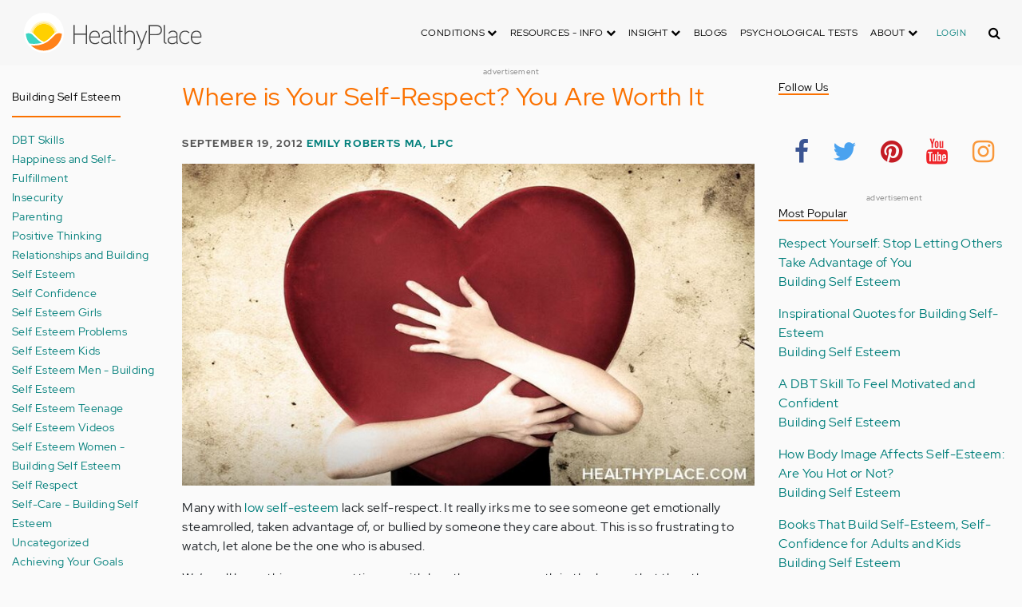

--- FILE ---
content_type: text/html; charset=UTF-8
request_url: https://www.healthyplace.com/blogs/buildingselfesteem/2012/09/gaining-self-respect-you-are-worth-it
body_size: 20371
content:
<!DOCTYPE html>
<html  lang="en" dir="ltr" prefix="content: http://purl.org/rss/1.0/modules/content/  dc: http://purl.org/dc/terms/  foaf: http://xmlns.com/foaf/0.1/  og: http://ogp.me/ns#  rdfs: http://www.w3.org/2000/01/rdf-schema#  schema: http://schema.org/  sioc: http://rdfs.org/sioc/ns#  sioct: http://rdfs.org/sioc/types#  skos: http://www.w3.org/2004/02/skos/core#  xsd: http://www.w3.org/2001/XMLSchema# ">
  <head>
    <meta charset="utf-8" />
<script type="application/json+ld">{"@context":"http:\/\/schema.org","@type":["NewsArticle","BreadcrumbList"],"publisher":{"@type":"Organization","name":"Healthy Place","logo":{"@type":"ImageObject","url":"https:\/\/www.healthyplace.com\/sites\/default\/files\/healthyplace.jpg"}},"author":{"@type":"Person","name":"Emily Roberts MA, LPC","url":"https:\/\/www.healthyplace.com\/blogs\/buildingselfesteem\/2012\/04\/about-emily-roberts\/"},"headline":"Where is Your Self-Respect? You Are Worth It","datePublished":"2012-09-19 14:12:08","image":"https:\/\/www.healthyplace.com\/sites\/default\/files\/uploads\/2012\/09\/selfrespect-you-are-worth-it.jpg","itemListElement":[{"@type":"ListItem","position":1,"item":"https:\/\/www.healthyplace.com\/blogs","name":"Blogs"},{"@type":"ListItem","position":5,"item":"https:\/\/www.healthyplace.com\/blogs\/buildingselfesteem\/2012\/09\/gaining-self-respect-you-are-worth-it","name":"Where is Your Self-Respect? You Are Worth It"}]}</script>
<link rel="canonical" href="https://www.healthyplace.com/blogs/buildingselfesteem/2012/09/gaining-self-respect-you-are-worth-it" />
<meta name="description" content="Learn why your self-respect matters using these simple skills and tools that help you recognize your self-worth. No more toxic friends. Build your self-respect." />
<meta name="keywords" content="self-esteem, respect, self-respect, negitive people, skills for self, your rights, self- worth" />
<meta name="Generator" content="Drupal 8 (https://www.drupal.org)" />
<meta name="MobileOptimized" content="width" />
<meta name="HandheldFriendly" content="true" />
<meta name="viewport" content="width=device-width, initial-scale=1.0" />
<script>var apbct_check_js_val = '1a3cfecff8d71df9c803bc90ea1cc371';</script>
<link rel="shortcut icon" href="/sites/default/files/favicon_1.ico" type="image/vnd.microsoft.icon" />
<link rel="revision" href="https://www.healthyplace.com/blogs/buildingselfesteem/2012/09/gaining-self-respect-you-are-worth-it" />

    <title>Where is Your Self-Respect? You Are Worth It | HealthyPlace</title>
    <link rel="stylesheet" media="all" href="/sites/default/files/css/css_Ra5ALo2hfne9Pl3_oPK9G7T3VY7-HvAy7fHs47qHnoM.css" />
<link rel="stylesheet" media="all" href="/themes/custom/healthy_place/css/style.css?sa5js2" />

    
<!--[if lte IE 8]>
<script src="/sites/default/files/js/js_VtafjXmRvoUgAzqzYTA3Wrjkx9wcWhjP0G4ZnnqRamA.js"></script>
<![endif]-->

    <!-- Google Analytics -->
    <script>
      (function(i,s,o,g,r,a,m){i['GoogleAnalyticsObject']=r;i[r]=i[r]||function(){
      (i[r].q=i[r].q||[]).push(arguments)},i[r].l=1*new Date();a=s.createElement(o),
      m=s.getElementsByTagName(o)[0];a.async=1;a.src=g;m.parentNode.insertBefore(a,m)
      })(window,document,'script','https://www.google-analytics.com/analytics.js','ga');

      ga('create', 'UA-7475970-1', 'auto');
      ga('send', 'pageview');
    </script>
      <script type="text/javascript">if (!window.AdButler){(function(){var s = document.createElement("script"); s.async = true; s.type = "text/javascript";s.src = 'https://servedbyadbutler.com/app.js';var n = document.getElementsByTagName("script")[0]; n.parentNode.insertBefore(s, n);}());}</script>
      <script>
        var AdButler = AdButler || {}; AdButler.ads = AdButler.ads || [];
        AdButler.ads.push(function(){
          AdButler.enableLazyLoading();
        });
      </script>
      <!-- End Google Analytics -->
  </head>
  <body  class="path-node page-node-type-blog has-glyphicons dbootstrap" >
    <a href="#main-content" class="visually-hidden focusable skip-link">
      Skip to main content
    </a>
    
      <div class="dialog-off-canvas-main-canvas" data-off-canvas-main-canvas>
    
            
    
  <header class="site-header">
    <div class="container">
      <div class="row">
        <div class="col-12">
            <div class="region region-navigation">
    <nav
  aria-labelledby="block-healthy-place-main-menu-menu" id="block-healthy-place-main-menu" class="navbar navbar-default hp-navbar navbar-expand-lg">

  <div class="logo col-9 offset-1 col-md-8 offset-md-3 col-lg-4 offset-lg-0 order-last order-lg-first">
    <a href="https://www.healthyplace.com/">
      <svg width="223" height="50" viewBox="0 0 223 50" fill="none" xmlns="http://www.w3.org/2000/svg">
        <path
          d="M79.011 15.268H77.481V25.978H63.575V15.268H62.011V39H63.575V27.406H77.481V39H79.011V15.268ZM95.039 29.888C95.039 25.672 93.135 22.408 88.783 22.408C83.649 22.408 81.711 26.114 81.711 30.84C81.711 35.77 83.785 39.306 89.123 39.306C91.469 39.306 93.135 38.592 94.495 37.096L93.509 36.212C92.387 37.436 90.959 37.946 89.123 37.946C84.737 37.946 83.275 35.09 83.207 30.976H95.039V29.888ZM83.207 29.82C83.479 26.148 85.077 23.768 88.749 23.768C92.387 23.768 93.577 26.488 93.645 29.82H83.207ZM109.063 36.45V26.93C109.063 24.176 106.275 22.34 103.623 22.34C100.767 22.34 98.625 23.36 97.605 25.842L98.863 26.25C99.679 24.346 101.685 23.7 103.521 23.7C105.357 23.7 107.669 24.89 107.669 27.066V28.868C106.785 29.786 105.663 29.786 104.745 29.786C104.745 29.786 102.365 29.786 102.195 29.786C99.067 29.82 96.687 31.52 96.687 34.478C96.687 37.708 99.237 39.34 102.467 39.34C104.473 39.34 106.003 38.762 107.805 37.232L108.315 39.204L109.573 38.898L109.063 36.45ZM107.669 35.804C106.071 37.334 104.575 38.048 102.467 38.048C100.359 38.048 98.081 36.994 98.081 34.478C98.081 31.996 100.189 30.976 102.229 30.976H105.085C105.969 30.976 106.377 30.942 107.669 30.228V35.804ZM115.718 37.674C113.984 37.504 113.542 36.348 113.542 35.294V15.268H112.148V35.294C112.148 37.504 113.236 38.83 115.752 38.966L115.718 37.674ZM123.57 22.68H120.646V17.716H119.184V22.68H116.634V23.972H119.184V35.294C119.184 37.47 120.17 39 122.55 39H123.06V37.708C121.326 37.64 120.646 37.096 120.646 35.226V23.972H123.57V22.68ZM138.982 29.65C138.982 25.264 137.18 22.34 132.488 22.34C130.788 22.34 128.612 23.122 127.558 25.06V15.268H126.096V39H127.558V27.814C127.558 25.4 130.21 23.768 132.386 23.768C136.466 23.768 137.588 26.284 137.588 29.65V39H138.982V29.65ZM152.849 22.68L147.375 37.198L141.935 22.68H140.405L146.627 39.102L145.233 42.774C144.689 44.202 143.839 45.188 141.901 45.188H141.561V46.48H141.901C144.247 46.514 145.709 45.426 146.559 43.216L154.379 22.68H152.849ZM172.806 21.694C172.806 16.934 169.576 15.268 165.054 15.268H156.35V39H157.914V28.12H165.088C169.644 28.12 172.806 26.488 172.806 21.694ZM171.276 21.694C171.276 25.808 168.386 26.726 165.054 26.726H157.914V16.764H165.054C168.352 16.764 171.276 17.614 171.276 21.694ZM178.578 37.674C176.844 37.504 176.402 36.348 176.402 35.294V15.268H175.008V35.294C175.008 37.504 176.096 38.83 178.612 38.966L178.578 37.674ZM192.313 36.45V26.93C192.313 24.176 189.525 22.34 186.873 22.34C184.017 22.34 181.875 23.36 180.855 25.842L182.113 26.25C182.929 24.346 184.935 23.7 186.771 23.7C188.607 23.7 190.919 24.89 190.919 27.066V28.868C190.035 29.786 188.913 29.786 187.995 29.786C187.995 29.786 185.615 29.786 185.445 29.786C182.317 29.82 179.937 31.52 179.937 34.478C179.937 37.708 182.487 39.34 185.717 39.34C187.723 39.34 189.253 38.762 191.055 37.232L191.565 39.204L192.823 38.898L192.313 36.45ZM190.919 35.804C189.321 37.334 187.825 38.048 185.717 38.048C183.609 38.048 181.331 36.994 181.331 34.478C181.331 31.996 183.439 30.976 185.479 30.976H188.335C189.219 30.976 189.627 30.942 190.919 30.228V35.804ZM207.331 24.754C205.733 23.122 204.339 22.374 201.925 22.374C196.927 22.374 194.547 26.114 194.547 30.84C194.547 35.566 196.927 39.272 201.925 39.272C204.339 39.272 205.733 38.558 207.331 36.926L206.277 35.974C205.087 37.232 203.863 37.98 201.925 37.98C197.437 37.98 196.077 34.444 196.077 30.84C196.077 27.236 197.437 23.666 201.925 23.666C203.863 23.666 205.087 24.414 206.277 25.672L207.331 24.754ZM222.353 29.888C222.353 25.672 220.449 22.408 216.097 22.408C210.963 22.408 209.025 26.114 209.025 30.84C209.025 35.77 211.099 39.306 216.437 39.306C218.783 39.306 220.449 38.592 221.809 37.096L220.823 36.212C219.701 37.436 218.273 37.946 216.437 37.946C212.051 37.946 210.589 35.09 210.521 30.976H222.353V29.888ZM210.521 29.82C210.793 26.148 212.391 23.768 216.063 23.768C219.701 23.768 220.891 26.488 220.959 29.82H210.521Z"
          fill="#434343"/>
        <path
          d="M25 50C38.8071 50 50 38.8071 50 25C50 11.1929 38.8071 0 25 0C11.1929 0 0 11.1929 0 25C0 38.8071 11.1929 50 25 50Z"
          fill="white"/>
        <path
          d="M17.2527 31.1294C19.4929 33.3385 22.1065 35.1276 24.9845 36.4188C27.8003 35.1587 30.3672 33.3696 32.5141 31.145L32.5297 31.1294L37.3679 26.2912C37.7257 25.9334 38.099 25.6067 38.5191 25.3111C37.2278 17.7971 30.0872 12.7411 22.5577 14.0479C16.8016 15.0436 12.2901 19.5551 11.2944 25.3111C11.6989 25.6067 12.0878 25.9334 12.4456 26.2912L17.2527 31.1294Z"
          fill="#FFD000"/>
        <path
          d="M40.168 24.3622C38.3167 15.9303 29.9782 10.5787 21.5463 12.43C15.588 13.7368 10.9209 18.3883 9.61414 24.3622C10.2209 24.6422 10.7965 24.9689 11.3254 25.3734L11.2632 25.3267C12.5544 17.7971 19.7106 12.7567 27.2246 14.0635C32.9807 15.0591 37.4922 19.5706 38.4878 25.3267L38.4256 25.3734C38.9701 24.9689 39.5457 24.6266 40.168 24.3622ZM12.1188 26.0112L12.1655 26.0579L12.1188 26.0112ZM11.8543 25.7778L11.8699 25.7934L11.8543 25.7778ZM37.6633 26.0112L37.6166 26.0579L37.6633 26.0112ZM37.9278 25.7778L37.8967 25.7934L37.9278 25.7778ZM37.6166 26.0579C37.5233 26.1357 37.4455 26.229 37.3522 26.3068C37.43 26.2134 37.5233 26.1357 37.6166 26.0579ZM37.8967 25.809C37.8189 25.8712 37.7411 25.949 37.6633 26.0112C37.7411 25.9334 37.8189 25.8712 37.8967 25.809ZM37.9278 25.7778C38.1145 25.6223 38.3011 25.4667 38.5034 25.3267L38.4412 25.3734C38.9857 24.9689 39.5613 24.6266 40.168 24.3622C39.3435 24.72 38.5967 25.2022 37.9278 25.7778Z"
          fill="#FFE987"/>
        <path
          d="M47.013 26.1512C44.2128 24.9533 40.9458 25.5756 38.799 27.738L33.9763 32.5607C31.4094 35.2054 28.3136 37.29 24.9066 38.659C21.1885 40.168 16.9882 40.9459 12.4455 40.9459C11.2476 40.9459 10.0498 40.8681 8.86743 40.7281C17.6727 49.6111 32.0162 49.6578 40.8992 40.8525C44.7884 36.9944 47.1531 31.8451 47.542 26.3846C47.3553 26.3068 47.1842 26.229 47.013 26.1512Z"
          fill="#FF8119"/>
        <path
          d="M10.9832 27.7536C8.82074 25.5912 5.56934 24.9689 2.76909 26.1668C2.61352 26.229 2.47351 26.3068 2.3335 26.369C2.62908 30.725 4.18477 34.8942 6.81389 38.379L8.33847 38.6279C9.69193 38.8301 11.0609 38.9235 12.4455 38.9235C16.0392 38.9235 19.3839 38.4101 22.4175 37.4145C20.0062 36.1232 17.7971 34.4898 15.8369 32.5763L10.9832 27.7536Z"
          fill="#3DD4C2"/>
        <path
          d="M24.9377 10.3454C16.8481 10.3143 9.81639 15.9148 8.02734 23.8021C8.57184 23.9422 9.10077 24.1288 9.61415 24.3622C11.4654 15.9303 19.8039 10.5943 28.2358 12.4456C34.1941 13.7524 38.8456 18.4039 40.1524 24.3622C40.6658 24.1288 41.1947 23.9422 41.7237 23.8021C39.9502 15.9459 32.9807 10.3765 24.9377 10.3454Z"
          fill="#FFF5C9"/>
      </svg>
    </a>
  </div>

  <button type="button" data-toggle="collapse" data-target="#hp-main-menu" aria-expanded="false"
          class="navbar-toggler col-1 col-lg-3 order-first order-lg-last"><i class="fa fa-bars"></i></button>
  <div id="hp-main-menu" class="collapse navbar-collapse hp-main-menu justify-content-end">
    
    
          
              <ul class="parent menu nav navbar-nav">
                            <li class="expanded dropdown static-dropdown nav-item color-black">
        <a href="/" class="dropdown-toggle nav-link text-uppercase" data-toggle="dropdown" role="button" aria-haspopup="true" aria-expanded="false">Conditions <i class="fa fa-chevron-down" aria-hidden="true"></i></a>
                                          <ul class="dropdown-menu">
                                  <li>
        <a href="/addictions" data-drupal-link-system-path="node/21335">Addiction</a>
                  </li>
                        <li>
        <a href="/abuse" data-drupal-link-system-path="node/58997">Abuse</a>
                  </li>
                        <li>
        <a href="/adhd" data-drupal-link-system-path="node/58998">ADD-ADHD</a>
                  </li>
                        <li>
        <a href="/alzheimers" data-drupal-link-system-path="node/59000">Alzheimer&#039;s</a>
                  </li>
                        <li>
        <a href="/anxiety-panic" data-drupal-link-system-path="node/59001">Anxiety-Panic</a>
                  </li>
                        <li>
        <a href="/bipolar-disorder" data-drupal-link-system-path="node/59002">Bipolar Disorder</a>
                  </li>
                        <li>
        <a href="/depression" data-drupal-link-system-path="node/59003">Depression</a>
                  </li>
                        <li>
        <a href="/diabetes" data-drupal-link-system-path="node/59004">Diabetes</a>
                  </li>
                        <li>
        <a href="/abuse/dissociative-identity-disorder/types-symptoms-causes-treatments" data-drupal-link-system-path="node/65077">Dissociative Disorder</a>
                  </li>
                        <li>
        <a href="/eating-disorders" data-drupal-link-system-path="node/80541">Eating Disorders</a>
                  </li>
                        <li>
        <a href="/gender" data-drupal-link-system-path="node/59006">Gender-GLBT</a>
                  </li>
                        <li>
        <a href="/ocd-related-disorders" data-drupal-link-system-path="node/59007">OCD Related Disorders</a>
                  </li>
                        <li>
        <a href="/conditions/neurodevelopmental-disorders">Neurodevelopmental Disorders</a>
                  </li>
                        <li>
        <a href="/parenting" data-drupal-link-system-path="node/82257">Parenting</a>
                  </li>
                        <li>
        <a href="/parkinsons-disease/information/parkinsons-disease-information-articles" data-drupal-link-system-path="node/81734">Parkinson&#039;s Disease</a>
                  </li>
                        <li>
        <a href="/personality-disorders" data-drupal-link-system-path="node/59010">Personality Disorders</a>
                  </li>
                        <li>
        <a href="/ptsd-and-stress-disorders" data-drupal-link-system-path="node/59011">PTSD and Stress Disorders</a>
                  </li>
                        <li>
        <a href="/relationships" data-drupal-link-system-path="node/59012">Relationships</a>
                  </li>
                        <li>
        <a href="/thought-disorders/schizoaffective-disorder-information/what-is-schizoaffective-disorder-dsm-5-criteria" data-drupal-link-system-path="node/78210">Schizoaffective Disorder</a>
                  </li>
                        <li>
        <a href="/thought-disorders" data-drupal-link-system-path="node/59013">Schizophrenia</a>
                  </li>
                        <li>
        <a href="/self-help" data-drupal-link-system-path="node/59014">Self-Help</a>
                  </li>
                        <li>
        <a href="/abuse/self-injury/self-injury-homepage" data-drupal-link-system-path="node/61543">Self-Injury</a>
                  </li>
                        <li>
        <a href="/sex" data-drupal-link-system-path="node/59015">Sex-Sexuality</a>
                  </li>
        </ul>
      
            </li>
                        <li class="expanded dropdown static-dropdown nav-item color-black">
        <a href="/other-info/psychiatric-disorder-definitions/adult-symptoms-of-mental-health-disorders" class="dropdown-toggle nav-link text-uppercase" data-toggle="dropdown" role="button" aria-haspopup="true" aria-expanded="false">Resources - Info <i class="fa fa-chevron-down" aria-hidden="true"></i></a>
                                          <ul class="dropdown-menu">
                                  <li>
        <a href="/other-info/psychiatric-disorder-definitions/adult-symptoms-of-mental-health-disorders" data-drupal-link-system-path="node/64960">Disorders Definitions</a>
                  </li>
                        <li>
        <a href="/other-info/psychiatric-medications/psychiatric-medications-pharmacology" data-drupal-link-system-path="node/60561">Psychiatric Medications</a>
                  </li>
                        <li>
        <a href="/other-info/mental-illness-overview/mental-health-information-toc" data-drupal-link-system-path="node/61421">Mental Health Information</a>
                  </li>
                        <li>
        <a href="/other-info/prescription-assistance-programs/free-or-low-cost-prescription-medication-assistance" data-drupal-link-system-path="node/61329">Prescription Assistance Programs</a>
                  </li>
                        <li>
        <a href="/other-info/resources/mental-health-hotline-numbers-and-referral-resources" data-drupal-link-system-path="node/63201">Resources-Hotlines</a>
                  </li>
                        <li>
        <a href="/other-info/traumatic-events/traumatic-events-and-how-to-cope" data-drupal-link-system-path="node/70761">Traumatic Events</a>
                  </li>
                        <li>
        <a href="/other-info/suicide/suicide-suicidal-thoughts-and-behaviors-toc" data-drupal-link-system-path="node/63158">Suicide</a>
                  </li>
                        <li>
        <a href="/other-info/sleep-disorders/sleep-disorders-and-sleep-problems-symptoms-to-treatments" data-drupal-link-system-path="node/67868">Sleep Disorders</a>
                  </li>
                        <li>
        <a href="/other-info/mental-health-newsletter/index" data-drupal-link-system-path="node/65934">HealthyPlace Newsletter</a>
                  </li>
                        <li>
        <a href="/other-info/transcripts/mental-health-conference-transcripts-toc" data-drupal-link-system-path="node/63575">Transcripts</a>
                  </li>
                        <li>
        <a href="/other-info/clinical-trials/mental-health-clinical-trials" data-drupal-link-system-path="node/65344">Clinical Trials</a>
                  </li>
        </ul>
      
            </li>
                        <li class="expanded dropdown static-dropdown nav-item color-black">
        <a href="/" class="dropdown-toggle nav-link text-uppercase" data-toggle="dropdown" role="button" aria-haspopup="true" aria-expanded="false">Insight <i class="fa fa-chevron-down" aria-hidden="true"></i></a>
                                          <ul class="dropdown-menu">
                                  <li>
        <a href="/insight/bookstore/mental-health-books" data-drupal-link-system-path="node/64974">Bookstore</a>
                  </li>
                        <li>
        <a href="/mental-health-videos" data-drupal-link-system-path="mental-health-videos">Mental Health Videos</a>
                  </li>
                        <li>
        <a href="/insight/quotes/mental-health-quotes-and-sayings" data-drupal-link-system-path="node/70713">Mental Health Quotes</a>
                  </li>
                        <li>
        <a href="/stigma/stand-up-for-mental-health/stand-up-for-mental-health-campaign" data-drupal-link-system-path="node/70594">Stand Up Campaign</a>
                  </li>
                        <li>
        <a href="/mood-journal" data-drupal-link-system-path="node/79292">Mood Journal</a>
                  </li>
        </ul>
      
            </li>
                      <li class="menu-item">
        <a href="/blogs" class="nav-link">Blogs</a>
                  </li>
                      <li class="menu-item">
        <a href="/psychological-tests" class="nav-link">Psychological Tests</a>
                  </li>
                        <li class="expanded dropdown static-dropdown nav-item color-black">
        <a href="/" class="dropdown-toggle nav-link text-uppercase" data-toggle="dropdown" role="button" aria-haspopup="true" aria-expanded="false">About <i class="fa fa-chevron-down" aria-hidden="true"></i></a>
                                          <ul class="dropdown-menu">
                                  <li>
        <a href="/about-healthyplace/about-us/about-healthyplace" data-drupal-link-system-path="node/64933">About Us</a>
                  </li>
                        <li>
        <a href="/about-healthyplace/about-us/contact-us" data-drupal-link-system-path="node/77674">How to Contact Us</a>
                  </li>
                        <li>
        <a href="/about-healthyplace/about-us/healthyplacecom-sitemap" data-drupal-link-system-path="node/65466">HealthyPlace Sitemap</a>
                  </li>
                        <li>
        <a href="/about-healthyplace/about-us/internet-tools" data-drupal-link-system-path="node/64939">Tools</a>
                  </li>
                        <li>
        <a href="/about-healthyplace/awards/healthyplace-mental-health-website-awards" data-drupal-link-system-path="node/70087">Awards</a>
                  </li>
                        <li>
        <a href="/about-healthyplace/information-for-advertisers/sponsoring-the-healthyplacecom-website" data-drupal-link-system-path="node/64941">Information for Advertisers</a>
                  </li>
                        <li>
        <a href="/about-healthyplace/about-us/advertising-and-promotions-policy" data-drupal-link-system-path="node/64935">Advertising Policy</a>
                  </li>
                        <li>
        <a href="/about-healthyplace/about-us/copyright-and-disclaimer-notices" data-drupal-link-system-path="node/64938">Disclaimer</a>
                  </li>
                        <li>
        <a href="/about-healthyplace/about-us/privacy-policy" data-drupal-link-system-path="node/64936">Privacy Policy</a>
                  </li>
                        <li>
        <a href="/about-healthyplace/about-us/terms-and-conditions-of-use" data-drupal-link-system-path="node/64937">Terms of Use</a>
                  </li>
        </ul>
      
            </li>
        </ul>
      

        <div class="d-block">
              <a class="text-uppercase text-xsmall hp-green nav-link" href="/user">Login</a>
          </div>
  </div>
</nav>
<section class="hp-search-block-form block block-hp-search block-custom-form-block clearfix" data-drupal-selector="hp-search-block-form" id="block-customsearchform">
  
    

      <form action="/search" method="get" id="hp-search-block-form" accept-charset="UTF-8">
  <div class="form-item js-form-item form-type-search js-form-type-search form-item-keys js-form-item-keys form-no-label form-group">
      <label for="global-search-form" class="control-label sr-only">Search</label>
  
  
  <input data-drupal-selector="global-search-form" class="form-search form-control d-md-none" placeholder="Search" type="search" id="global-search-form" name="keys" value="" size="15" maxlength="128" />

  
  
      <div id="global-search-form--description" class="description help-block">
      Enter the terms you wish to search for.
    </div>
  </div>
<input autocomplete="off" data-drupal-selector="form-tmqxaq5qyuhdcelaujlvhtwwomi6h1wr9ttrziwqnkm" type="hidden" name="form_build_id" value="form-TMQXaq5QYuHdceLAUjlVHtWWomI6h1WR9TtRziwQNkM" /><input data-drupal-selector="edit-hp-search-block-form" type="hidden" name="form_id" value="hp_search_block_form" /><div data-drupal-selector="edit-actions" class="form-actions form-group js-form-wrapper form-wrapper" id="edit-actions--2"><button data-drupal-selector="search-input" class="button js-form-submit form-submit btn-primary btn icon-before" type="submit" id="search-input" value="" name=""><span class="icon glyphicon glyphicon-search" aria-hidden="true"></span><i class="fa fa-search"></i></button></div>

</form>

  </section>


  </div>

        </div>
      </div>
    </div>
  </header>


  <main role="main" class="main-container container js-quickedit-main-content">
    <div class="row">
                              <div class="col-sm-12" role="heading">
              <div class="region region-header">
    
<section id="block-adblock-3" class="block block-ad-block clearfix">
  
            
<section class="block block- clearfix device-both position-adheader">
    
    <div class="text-center">
        <!-- Blogs-728x90 [async] -->
<script type="text/javascript">if (!window.AdButler){(function(){var s = document.createElement("script"); s.async = true; s.type = "text/javascript";s.src = 'https://servedbyadbutler.com/app.js';var n = document.getElementsByTagName("script")[0]; n.parentNode.insertBefore(s, n);}());}</script>
<script type="text/javascript">
var AdButler = AdButler || {}; AdButler.ads = AdButler.ads || [];
var abkw = window.abkw || '';
var plc188059 = window.plc188059 || 0;
document.write('<'+'div id="placement_188059_'+plc188059+'"></'+'div>');
AdButler.ads.push({handler: function(opt){ AdButler.register(166975, 188059, [728,90], 'placement_188059_'+opt.place, opt); }, opt: { place: plc188059++, keywords: abkw, domain: 'servedbyadbutler.com', click:'CLICK_MACRO_PLACEHOLDER' }});
</script>
    </div>
    <div class="text-center" style="font-size: 10px; color: #808080;">advertisement</div>
            
        
</section>



      
</section>

      
  </div>

          </div>
              
                              <aside class="col-sm-2" role="complementary">
              <div class="region region-sidebar-first hp-sidebar">
    <section #class="content-wrapper" id="block-contextualfilterblock" class="block block-contextual-filter-block clearfix">
  
      <h2 class="block-title">Building Self Esteem</h2>
    

      <div class="form-group"><div class="view view-term-menu view-id-term_menu view-display-id-block_1 js-view-dom-id-a513cf83f698f8ff7f26cb50ffce338a00f6c5c187942b26497adee82c7a183b">
  
    
      
      <div class="view-content">
          <div class="views-row"><div class="views-field views-field-name"><span class="field-content"><a href="/blogs/buildingselfesteem/dbt-skills-building-self-esteem" hreflang="en">DBT Skills</a></span></div></div>
    <div class="views-row"><div class="views-field views-field-name"><span class="field-content"><a href="/blogs/buildingselfesteem/happiness-building-self-esteem" hreflang="en">Happiness and Self-Fulfillment</a></span></div></div>
    <div class="views-row"><div class="views-field views-field-name"><span class="field-content"><a href="/blogs/buildingselfesteem/insecurity-building-self-esteem" hreflang="en">Insecurity</a></span></div></div>
    <div class="views-row"><div class="views-field views-field-name"><span class="field-content"><a href="/blogs/buildingselfesteem/parenting-building-self-esteem" hreflang="en">Parenting</a></span></div></div>
    <div class="views-row"><div class="views-field views-field-name"><span class="field-content"><a href="/blogs/buildingselfesteem/positive-thinking-building-self-esteem" hreflang="en">Positive Thinking</a></span></div></div>
    <div class="views-row"><div class="views-field views-field-name"><span class="field-content"><a href="/blogs/buildingselfesteem/relationships-building-self-esteem" hreflang="en">Relationships and Building Self Esteem</a></span></div></div>
    <div class="views-row"><div class="views-field views-field-name"><span class="field-content"><a href="/blogs/buildingselfesteem/self-confidence-building-self-esteem" hreflang="en">Self Confidence</a></span></div></div>
    <div class="views-row"><div class="views-field views-field-name"><span class="field-content"><a href="/blogs/buildingselfesteem/self-esteem-girls-building-self-esteem" hreflang="en">Self Esteem Girls</a></span></div></div>
    <div class="views-row"><div class="views-field views-field-name"><span class="field-content"><a href="/blogs/buildingselfesteem/self-esteem-issues-building-self-esteem" hreflang="en">Self Esteem Problems</a></span></div></div>
    <div class="views-row"><div class="views-field views-field-name"><span class="field-content"><a href="/blogs/buildingselfesteem/self-esteem-kids-building-self-esteem" hreflang="en">Self Esteem Kids</a></span></div></div>
    <div class="views-row"><div class="views-field views-field-name"><span class="field-content"><a href="/blogs/buildingselfesteem/self-esteem-men-building-self-esteem" hreflang="en">Self Esteem Men - Building Self Esteem</a></span></div></div>
    <div class="views-row"><div class="views-field views-field-name"><span class="field-content"><a href="/blogs/buildingselfesteem/self-esteem-teenage-building-self-esteem" hreflang="en">Self Esteem Teenage</a></span></div></div>
    <div class="views-row"><div class="views-field views-field-name"><span class="field-content"><a href="/blogs/buildingselfesteem/self-esteem-videos-building-self-esteem" hreflang="en">Self Esteem Videos</a></span></div></div>
    <div class="views-row"><div class="views-field views-field-name"><span class="field-content"><a href="/blogs/buildingselfesteem/self-esteem-women-building-self-esteem" hreflang="en">Self Esteem Women - Building Self Esteem</a></span></div></div>
    <div class="views-row"><div class="views-field views-field-name"><span class="field-content"><a href="/blogs/buildingselfesteem/self-respect-building-self-esteem" hreflang="en">Self Respect</a></span></div></div>
    <div class="views-row"><div class="views-field views-field-name"><span class="field-content"><a href="/blogs/buildingselfesteem/self-care-building-self-esteem" hreflang="en">Self-Care - Building Self Esteem</a></span></div></div>
    <div class="views-row"><div class="views-field views-field-name"><span class="field-content"><a href="/blogs/buildingselfesteem/uncategorized-building-self-esteem" hreflang="en">Uncategorized</a></span></div></div>
    <div class="views-row"><div class="views-field views-field-name"><span class="field-content"><a href="/blogs/buildingselfesteem/achieving-your-goals-building-self-esteem" hreflang="en">Achieving Your Goals</a></span></div></div>
    <div class="views-row"><div class="views-field views-field-name"><span class="field-content"><a href="/blogs/buildingselfesteem/assertivness-building-self-esteem" hreflang="en">Assertivness</a></span></div></div>
    <div class="views-row"><div class="views-field views-field-name"><span class="field-content"><a href="/blogs/buildingselfesteem/body-image-building-self-esteem" hreflang="en">Body Image and Self-Esteem</a></span></div></div>
    <div class="views-row"><div class="views-field views-field-name"><span class="field-content"><a href="/blogs/buildingselfesteem/communicating-with-confidence" hreflang="en">Communicating with Confidence</a></span></div></div>
    <div class="views-row"><div class="views-field views-field-name"><span class="field-content"><a href="/blogs/buildingselfesteem/about-authors-building-self-esteem" hreflang="en">About Building Self-Esteem Authors</a></span></div></div>

    </div>
  
          </div>
</div>

  </section>


  </div>

          </aside>
              

      <section class="col-sm-7">

                                      <div class="highlighted">  <div class="region region-highlighted">
    <div data-drupal-messages-fallback class="hidden"></div>

  </div>
</div>
                  
                
                
                
                          <a id="main-content"></a>
            <div class="region region-content">
      

<article data-history-node-id="73532" role="article" about="/blogs/buildingselfesteem/2012/09/gaining-self-respect-you-are-worth-it" class="blog is-promoted full clearfix">
  
          <h1>Where is Your Self-Respect? You Are Worth It</h1>

      

        <div class="author info">
          September 19, 2012
          <a href="https://www.healthyplace.com/blogs/buildingselfesteem/2012/04/about-emily-roberts/">Emily Roberts MA, LPC</a>        
      </div>
  
  <div class="content">
    <div class="sharethis-wrapper">
      <span st_url="https://www.healthyplace.com/blogs/buildingselfesteem/2012/09/gaining-self-respect-you-are-worth-it" st_title="Where is Your Self-Respect? You Are Worth It" class="st_facebook_button" displayText="facebook"></span>

      <span st_url="https://www.healthyplace.com/blogs/buildingselfesteem/2012/09/gaining-self-respect-you-are-worth-it" st_title="Where is Your Self-Respect? You Are Worth It" class="st_twitter_button" displayText="twitter"></span>

      <span st_url="https://www.healthyplace.com/blogs/buildingselfesteem/2012/09/gaining-self-respect-you-are-worth-it" st_title="Where is Your Self-Respect? You Are Worth It" class="st_pinterest_button" displayText="pinterest"></span>

      <span st_url="https://www.healthyplace.com/blogs/buildingselfesteem/2012/09/gaining-self-respect-you-are-worth-it" st_title="Where is Your Self-Respect? You Are Worth It" class="st_print_button" displayText="print"></span>

      <span st_url="https://www.healthyplace.com/blogs/buildingselfesteem/2012/09/gaining-self-respect-you-are-worth-it" st_title="Where is Your Self-Respect? You Are Worth It" class="st_email_button" displayText="email"></span>

      <span st_url="https://www.healthyplace.com/blogs/buildingselfesteem/2012/09/gaining-self-respect-you-are-worth-it" st_title="Where is Your Self-Respect? You Are Worth It" class="st_sharethis_button" displayText="sharethis"></span>

  </div>

            <div class="field field--name-body field--type-text-with-summary field--label-hidden field--item"><p><img class="aligncenter wp-image-61937 size-full" title="Where is Your Self-Respect? You Are Worth It" src="/sites/default/files/uploads/2012/09/selfrespect-you-are-worth-it.jpg" alt="Learn why your self-respect matters using these simple skills and tools that help you recognize your self-worth. No more toxic friends. Build your self-respect." width="792" height="445" /></p> <p>Many with <a title="What is Low Self-Esteem?" href="http://www.healthyplace.com/blogs/buildingselfesteem/2012/05/what-is-low-self-esteem/" target="_blank" rel="noopener noreferrer">low self-esteem</a> lack self-respect. It really irks me to see someone get emotionally steamrolled, taken advantage of, or bullied by someone they care about. This is so frustrating to watch, let alone be the one who is abused.</p> <p></p> <p>We’ve all been this person, putting up with less than we are worth in the hopes that the other person will change; making excuses for the disrespect, living in a dream of what lies ahead. In reality, we know all too well that it is <a href="https://www.healthyplace.com/abuse/emotional-psychological-abuse/emotional-bullying-and-how-to-deal-with-an-emotional-bully/" target="_blank" rel="noopener noreferrer">unlikely the abusive person will change</a>. I’ve been this girl with no self-respect and I've learned a hell of a lot about myself along the way out, and gained much needed self-respect.</p> <p>Sometimes, self-respect becomes obsolete. This is especially true when you can’t recognize that the person or people are hurting you. You are blinded by what <em>might be</em>, not by <a href="http://www.mindbodygreen.com/0-5425/The-Difference-Between-Healthy-Love-and-Unhealthy-Love.html" target="_blank" rel="noopener noreferrer">love</a>. I’ve been there. We all have. It’s really hard to see until you are outside the situation. Once that happens and you look back, the time period where you lacked self-respect serves as a wonderful reminder that you will never put up with anything like that again.</p> <h2>Respect Yourself Before You Wreck Yourself</h2> <p><img class="alignright wp-image-478 size-full" title="Gaining Self-Respect: You Are Worth It" src="/sites/default/files/uploads/2012/09/stronger.jpg" alt="You are always stronger than you think you are." width="215" height="323" /><br /> Many times, there is a little gut feeling or a point where you know someone is not really great for you. Whether it’s a friend, colleague, or romantic partner, there is a part of us that knows that it shouldn’t feel “like this.”</p> <p>Here's an example of that. A friend of mine recently started dating a new guy. He sounded great, except for the fact that he had a history of being wishy-washy around planning time. This made her uneasy. Something in her gut kept telling her he could hurt me and this could be a disaster. Guess what, before it could even become catastrophic, it was over. He broke plans too many times and my dear friend said, forget this. She knew that this person could not be the one for her. Her self-respect kicked in and stopped her from attaching any further.</p> <p>You may be asking yourself, “What do I do if I’m already sucked in?” Well, the good news is you are never sucked in, it’s just a mindset. It may take some work and <a title="Speak Up and Increase Your Self-Esteem" href="http://www.healthyplace.com/blogs/buildingselfesteem/2012/05/speak-up-and-increase-your-self-esteem/" target="_blank" rel="noopener noreferrer">speaking up</a> for yourself, but the more you learn about what you deserve and develop more self-respect, the easier it will become.</p> <h2>Tools to Help You Regain Your Self-Respect</h2> <h4>Make a List</h4> <p>Make a list (seriously) of what characteristics you deserve in a friend, partner, and family member you are close with. For example</p> <ul> <li>they are loyal</li> <li>treats me the same in front of friends and at home</li> <li>is loving</li> <li>compliments me</li> </ul> <p>You get the idea. Think of more of your own.</p> <p>Then ask yourself, “Do I treat the people in my life this way?” If you desire others to treat you respectfully, you must also make sure this is how you are treating them.</p> <p>After you look at the characteristics you came up with, consider "are there people in my life that don’t meet this criteria?" If so, move away from them and gain your self-respect.</p> <h4>Give Your Friend Advice</h4> <p>Here's another tool to use. What advice would you give a friend? I asked this to a client of mine today when she wasn’t stepping up to the plate with a family member who was constantly putting her down. She gave eloquent advice, explaining how she would validate her friend and tell her all the reasons she is wonderful just the way she is. When I asked her what makes it difficult to tell this to herself, sadly she said “I’m not friends with myself.”</p> <p>We need to put our needs first and become our own best friends. Bottom line, if you wouldn’t let your best friend be treated this way, don’t let your best friend for the rest of your life (AKA <strong>you</strong>) be treated this way.</p> <h4>Your Relationship Rights</h4> <p>You <a href="https://www.healthyplace.com/blogs/buildingselfesteem/2015/04/respect-yourself-stop-letting-others-take-advantage-of-you/" target="_blank" rel="noopener noreferrer">deserve to be treated with respect</a>. Self-respect cannot be maintained if you put up with others who belittle, ignore, or take advantage of you. You can start to speak up for yourself and also come up with your own personal bill of rights:</p> <ul> <li>I have the right to expect honesty and respect from others</li> <li>I have the right to be angry or frustrated at someone I love</li> <li>I have the right to be uniquely myself</li> <li>I have the right to change my mind</li> <li>I have the right to say no</li> </ul> <p>Come up with your own unwavering rules of how you should be treated and what you deserve. Write these down and look at them daily.</p> <h2>Your Self-Respect Shows Others How to Treat You</h2> <p>There is no reason you should put up with less than your worth. Everyone deserves dignity and respect. Don’t put up with anything less. This only diminishes your self-respect and overall <a title="The Difference Between Self-Esteem and Self-Confidence" href="http://www.healthyplace.com/blogs/buildingselfesteem/2012/05/the-difference-between-self-esteem-and-self-confidence/" target="_blank" rel="noopener noreferrer">self-esteem</a>. Once you become aware of what you deserve, you will likely put up with nothing less than the best. Your future self will thank you for this.</p> <p>Take Good Care,<br /> Em</p> <p><em>Emily is the author of <a title="Express Yourself" href="http://amzn.to/1IRRUBN" target="_blank" rel="noopener noreferrer">Express Yourself: A Teen Girls Guide to Speaking Up and Being Who You Are</a>.You can visit Emily’s <a href="http://www.theguidancegirl.com">Guidance Girl website</a>. You can also find her on <a href="https://www.facebook.com/TheGuidanceGirl" target="_blank" rel="noopener noreferrer">Facebook</a>, <a href="https://plus.google.com/104609927801198514230?rel=author" target="_blank" rel="me noopener noreferrer">Google+</a> and <a href="http://www.twitter.com/GuidanceGirlEm">Twitter</a>.</em></p> </div>
      
    <div class="field field--name-blog-tags field--type-entity-reference field--label-above my-4">
        <span>Tags: </span>
                <span class="field--items">
                                        <span class="field--item"><a href="/blogs/tag/your-self-respect" hreflang="en">your self-respect</a></span>
                                </span>
            </div>


    <div class="apa-reference my-4 p-4"><p><strong>APA Reference</strong><br/>Roberts, E.
        (2012, September 19). Where is Your Self-Respect? You Are Worth It, HealthyPlace. Retrieved
        on 2026, January 26 from https://www.healthyplace.com/blogs/buildingselfesteem/2012/09/gaining-self-respect-you-are-worth-it
      </p></div>

      <br /><br />
    <div class="author-image "><img src="https://www.healthyplace.com/sites/default/files/styles/thumbnail/public/pictures/eroberts.jpeg?itok=wTvtDHWn" /></div>
    <div><h4>Author: Emily Roberts MA, LPC</h4></div>
    <div class="author-bio my-2"><p><p>Emily is a psychotherapist, she is intensively&nbsp;trained&nbsp;in DBT, she the author of <a href="http://amzn.to/2ouEKmY" rel="noopener noreferrer" target="_blank" title="Express Yourself"><em>Express Yourself: A Teen Girls </em>Guide<em> to Speaking Up and Being Who You Are</em>. </a>You can visit Emily’s <a href="http://www.theguidancegirl.com">Guidance Girl website</a>. You can also find her on <a href="https://www.facebook.com/GuidanceGirlEm" rel="noopener noreferrer" target="_blank">Facebook</a>,&nbsp;<a href="https://plus.google.com/104609927801198514230?rel=author" rel="me noopener noreferrer" target="_blank">Google+</a> and <a href="http://www.twitter.com/GuidanceGirlEm">Twitter</a>.</p>
</p></div>
                <div class="row prevnext my-5 p-3 bg-white">
                <div class="col-sm-6 text-left"><i class="fa fa-chevron-left"></i> <a href="/blogs/buildingselfesteem/2012/09/suicide-prevention-talking-to-children-about-suicide">Suicide Prevention: Talking to Children About Suicide</a></div>
                        <div class="col-sm-6 text-right"><a href="/blogs/buildingselfesteem/2012/09/choosing-happiness">Choosing Happiness</a> <i class="fa fa-chevron-right"></i></div>
              </div>
          <section>

  
<article data-comment-user-id="0" id="comment-74175" class="js-comment">
    <mark class="hidden" data-comment-timestamp="1517774804"></mark>

  <footer>

        
  </footer>

  <div>
                <div class="comment-username"><strong>
            <div class="field field--name-user-name field--type-string field--label-hidden field--item">menangani anak susah makan</div>
      </strong></div>

    
    <div class="comment-created">August, 30 2017 at 1:54 am</div>
    <div class="mb-2">
            <div class="field field--name-comment-body field--type-string-long field--label-hidden field--item"><p>When someone writes an paragraph he/she retains the plan of a user<br />
in his/her brain that how a user can be aware of it.<br />
So that's why this paragraph is amazing. Thanks!</p>
</div>
      </div>
    <div class="mb-3"><ul class="links inline list-inline"><li class="comment-reply"><a href="/comment/reply/node/73532/comments/74175" rel="nofollow">Reply</a></li></ul></div>
  </div>
</article>

<article data-comment-user-id="128631" id="comment-72627" class="js-comment">
    <mark class="hidden" data-comment-timestamp="1517774804"></mark>

  <footer>

        
  </footer>

  <div>
          <div class="d-flex flex-row mb-3">
        <div class="comment-icon mr-2"><a href="https://www.healthyplace.com/blogs/buildingselfesteem/2012/04/about-emily-roberts/"><img alt="Author Image" src="https://www.healthyplace.com/sites/default/files/styles/thumbnail/public/pictures/eroberts.jpeg?itok=wTvtDHWn"/></a>
        </div>
        <div class="comment-username align-self-end"><a href="https://www.healthyplace.com/blogs/buildingselfesteem/2012/04/about-emily-roberts/"><strong>
            <div class="field field--name-user-name field--type-string field--label-hidden field--item">Emily Roberts MA, LPC</div>
      </strong></a></div>
      </div>
    
    <div class="comment-created">June, 9 2017 at 4:50 pm</div>
    <div class="mb-2">
            <div class="field field--name-comment-body field--type-string-long field--label-hidden field--item"><p>thank you</p>
</div>
      </div>
    <div class="mb-3"><ul class="links inline list-inline"><li class="comment-reply"><a href="/comment/reply/node/73532/comments/72627" rel="nofollow">Reply</a></li></ul></div>
  </div>
</article>

<article data-comment-user-id="0" id="comment-72434" class="js-comment">
    <mark class="hidden" data-comment-timestamp="1517774804"></mark>

  <footer>

        
  </footer>

  <div>
                <div class="comment-username"><strong>
            <div class="field field--name-user-name field--type-string field--label-hidden field--item">car computer exchange</div>
      </strong></div>

    
    <div class="comment-created">May, 30 2017 at 9:11 am</div>
    <div class="mb-2">
            <div class="field field--name-comment-body field--type-string-long field--label-hidden field--item"><p>Wonderful article! This is the kind of information that are supposed to be shared around the internet.<br />
Shame on the seek engines for no longer positioning this put up upper!<br />
Come on over and seek advice from my web site .<br />
Thanks =)</p>
</div>
      </div>
    <div class="mb-3"><ul class="links inline list-inline"><li class="comment-reply"><a href="/comment/reply/node/73532/comments/72434" rel="nofollow">Reply</a></li></ul></div>
  </div>
</article>

<div class="indented">
<article data-comment-user-id="128631" id="comment-72438" class="js-comment">
    <mark class="hidden" data-comment-timestamp="1517774804"></mark>

  <footer>

              <p class="visually-hidden">In reply to <a href="/comment/72434#comment-72434" class="permalink" rel="bookmark" hreflang="en"></a> by <span lang="" typeof="schema:Person" property="schema:name" datatype="">Anonymous (not verified)</span></p>
    
  </footer>

  <div>
          <div class="d-flex flex-row mb-3">
        <div class="comment-icon mr-2"><a href="https://www.healthyplace.com/blogs/buildingselfesteem/2012/04/about-emily-roberts/"><img alt="Author Image" src="https://www.healthyplace.com/sites/default/files/styles/thumbnail/public/pictures/eroberts.jpeg?itok=wTvtDHWn"/></a>
        </div>
        <div class="comment-username align-self-end"><a href="https://www.healthyplace.com/blogs/buildingselfesteem/2012/04/about-emily-roberts/"><strong>
            <div class="field field--name-user-name field--type-string field--label-hidden field--item">Emily Roberts MA, LPC</div>
      </strong></a></div>
      </div>
    
    <div class="comment-created">May, 30 2017 at 10:20 am</div>
    <div class="mb-2">
            <div class="field field--name-comment-body field--type-string-long field--label-hidden field--item"><p>thanks so much!</p>
</div>
      </div>
    <div class="mb-3"><ul class="links inline list-inline"><li class="comment-reply"><a href="/comment/reply/node/73532/comments/72438" rel="nofollow">Reply</a></li></ul></div>
  </div>
</article>
</div>

      <h2>Leave a reply</h2>
    <form class="comment-blog-form comment-form" data-drupal-selector="comment-form" action="/comment/reply/node/73532/comments" method="post" id="comment-form" accept-charset="UTF-8">
  <div class="field--type-string-long field--name-comment-body field--widget-string-textarea form-group js-form-wrapper form-wrapper" data-drupal-selector="edit-comment-body-wrapper" id="edit-comment-body-wrapper">      <div class="form-item js-form-item form-type-textarea js-form-type-textarea form-item-comment-body-0-value js-form-item-comment-body-0-value form-group">
      <label for="edit-comment-body-0-value" class="control-label js-form-required form-required">Comment</label>
  
  
  <div class="form-textarea-wrapper">
  <textarea class="js-text-full text-full form-textarea required form-control resize-vertical" data-drupal-selector="edit-comment-body-0-value" id="edit-comment-body-0-value" name="comment_body[0][value]" rows="5" cols="60" placeholder="" required="required" aria-required="true"></textarea>
</div>


  
  
  </div>

  </div>
<input autocomplete="off" data-drupal-selector="form-ofr2tnxjoq0xwdxiqol6faypvaagcycucuy-l7ltc-q" type="hidden" name="form_build_id" value="form-OFR2TNxJOq0XWDXiQol6fAYpVaagCYCuCUy_L7ltc-Q" /><input data-drupal-selector="edit-comment-blog-form" type="hidden" name="form_id" value="comment_blog_form" /><div class="field--type-string field--name-user-name field--widget-string-textfield form-group js-form-wrapper form-wrapper" data-drupal-selector="edit-user-name-wrapper" id="edit-user-name-wrapper">      <div class="form-item js-form-item form-type-textfield js-form-type-textfield form-item-user-name-0-value js-form-item-user-name-0-value form-group">
      <label for="edit-user-name-0-value" class="control-label js-form-required form-required">Name</label>
  
  
  <input class="js-text-full text-full form-text required form-control" data-drupal-selector="edit-user-name-0-value" type="text" id="edit-user-name-0-value" name="user_name[0][value]" value="" size="60" maxlength="255" placeholder="" required="required" aria-required="true" />

  
  
  </div>

  </div>
<div class="field--type-string field--name-email field--widget-string-textfield form-group js-form-wrapper form-wrapper" data-drupal-selector="edit-email-wrapper" id="edit-email-wrapper">      <div class="form-item js-form-item form-type-textfield js-form-type-textfield form-item-email-0-value js-form-item-email-0-value form-group">
      <label for="edit-email-0-value" class="control-label js-form-required form-required">Email</label>
  
  
  <input class="js-text-full text-full form-text required form-control" data-drupal-selector="edit-email-0-value" type="text" id="edit-email-0-value" name="email[0][value]" value="" size="60" maxlength="255" placeholder="" required="required" aria-required="true" />

  
  
  </div>

  </div>
<div class="field--type-string field--name-website field--widget-string-textfield form-group js-form-wrapper form-wrapper" data-drupal-selector="edit-website-wrapper" id="edit-website-wrapper">      <div class="form-item js-form-item form-type-textfield js-form-type-textfield form-item-website-0-value js-form-item-website-0-value form-group">
      <label for="edit-website-0-value" class="control-label">Website</label>
  
  
  <input class="js-text-full text-full form-text form-control" data-drupal-selector="edit-website-0-value" type="text" id="edit-website-0-value" name="website[0][value]" value="" size="60" maxlength="255" placeholder="" />

  
  
  </div>

  </div>
<div data-drupal-selector="edit-actions" class="form-actions form-group js-form-wrapper form-wrapper" id="edit-actions"><button data-drupal-selector="edit-submit" class="button button--primary js-form-submit form-submit btn-success btn icon-before" type="submit" id="edit-submit" name="op" value="Save"><span class="icon glyphicon glyphicon-ok" aria-hidden="true"></span>
Save</button></div>

</form>

  
</section>

    </div>

</article>


  </div>

              </section>

                              <aside class="col-sm-3" role="complementary">
              <div class="region region-sidebar-second">
    <section id="block-followus" class="block block-block-content block-block-content0b2e37be-3809-4c2f-a9f6-721c8165453c clearfix">
  
      <h2 class="block-title">Follow Us</h2>
    

      
            <div class="field field--name-body field--type-text-with-summary field--label-hidden field--item"><div class="col-12 social-media my-4">
					<a href="https://www.facebook.com/HealthyPlace" target="_blank"><i class="fa fa-facebook"></i><span class="element-invisible"></span></a>
	<a href="https://twitter.com/HealthyPlace" target="_blank"><i class="fa fa-twitter"><span class="element-invisible"></span></i></a>
	<a href="https://www.pinterest.com/healthyplace/" target="_blank"><i class="fa fa-pinterest"><span class="element-invisible"></span></i></a>
	<a href="https://www.youtube.com/user/healthyplace?sub_confirmation=1" target="_blank"><i class="fa fa-youtube"><span class="element-invisible"></span></i></a>
	<a href="https://www.instagram.com/healthyplace" target="_blank"><i class="fa fa-instagram"><span class="element-invisible"></span></i></a>
			</div></div>
      
  </section>


<section id="block-adblock-2" class="block block-ad-block clearfix">
  
            
<section class="block block- clearfix device-both position-adright">
    
    <div class="text-center">
        <!-- Blogs-300x250 [async] -->
<script type="text/javascript">if (!window.AdButler){(function(){var s = document.createElement("script"); s.async = true; s.type = "text/javascript";s.src = 'https://servedbyadbutler.com/app.js';var n = document.getElementsByTagName("script")[0]; n.parentNode.insertBefore(s, n);}());}</script>
<script type="text/javascript">
var AdButler = AdButler || {}; AdButler.ads = AdButler.ads || [];
var abkw = window.abkw || '';
var plc188057 = window.plc188057 || 0;
document.write('<'+'div id="placement_188057_'+plc188057+'"></'+'div>');
AdButler.ads.push({handler: function(opt){ AdButler.register(166975, 188057, [300,250], 'placement_188057_'+opt.place, opt); }, opt: { place: plc188057++, keywords: abkw, domain: 'servedbyadbutler.com', click:'CLICK_MACRO_PLACEHOLDER' }});
</script>
    </div>
    <div class="text-center" style="font-size: 10px; color: #808080;">advertisement</div>
            
        
</section>



      
</section>

<section #class="content-wrapper" id="block-contextualfilterblock-2" class="block block-contextual-filter-block clearfix">
  
      <h2 class="block-title">Most Popular</h2>
    

      <div class="form-group"><div class="view view-popular-blogs view-id-popular_blogs view-display-id-block_2 js-view-dom-id-076e4750c73f02e5abc82e0c8d6e79adb21005434e07749d067740eeefcf10fd">
  
    
      
      <div class="view-content">
          <div class="views-row"><div class="views-field views-field-title"><span class="field-content"><a href="/blogs/buildingselfesteem/2015/04/respect-yourself-stop-letting-others-take-advantage-of-you" hreflang="en">Respect Yourself: Stop Letting Others Take Advantage of You</a></span></div><div class="views-field views-field-blog-categories"><div class="field-content"><a href="/blogs/buildingselfesteem" hreflang="en">Building Self Esteem</a></div></div></div>
    <div class="views-row"><div class="views-field views-field-title"><span class="field-content"><a href="/blogs/buildingselfesteem/2012/10/inspirational-quotes-for-building-self-esteem" hreflang="en">Inspirational Quotes for Building Self-Esteem</a></span></div><div class="views-field views-field-blog-categories"><div class="field-content"><a href="/blogs/buildingselfesteem" hreflang="en">Building Self Esteem</a></div></div></div>
    <div class="views-row"><div class="views-field views-field-title"><span class="field-content"><a href="/blogs/buildingselfesteem/2015/11/feel-motivated-and-confident-with-this-dbt-skill" hreflang="en">A DBT Skill To Feel Motivated and Confident</a></span></div><div class="views-field views-field-blog-categories"><div class="field-content"><a href="/blogs/buildingselfesteem" hreflang="en">Building Self Esteem</a></div></div></div>
    <div class="views-row"><div class="views-field views-field-title"><span class="field-content"><a href="/blogs/buildingselfesteem/2019/5/how-body-image-affects-self-esteem-are-you-hot-or-not" hreflang="en">How Body Image Affects Self-Esteem: Are You Hot or Not?</a></span></div><div class="views-field views-field-blog-categories"><div class="field-content"><a href="/blogs/buildingselfesteem" hreflang="en">Building Self Esteem</a></div></div></div>
    <div class="views-row"><div class="views-field views-field-title"><span class="field-content"><a href="/blogs/buildingselfesteem/2012/08/recommended-readings-books-that-build-confidence-for-adults-and-kids" hreflang="en">Books That Build Self-Esteem, Self-Confidence for Adults and Kids</a></span></div><div class="views-field views-field-blog-categories"><div class="field-content"><a href="/blogs/buildingselfesteem" hreflang="en">Building Self Esteem</a></div></div></div>
    <div class="views-row"><div class="views-field views-field-title"><span class="field-content"><a href="/blogs/buildingselfesteem/2015/05/how-to-feel-confident-in-social-situations" hreflang="en">How to Feel Confident in Social Situations</a></span></div><div class="views-field views-field-blog-categories"><div class="field-content"><a href="/blogs/buildingselfesteem" hreflang="en">Building Self Esteem</a></div></div></div>

    </div>
  
          </div>
</div>

  </section>

<section id="block-newsletterjs" class="block block-block-content block-block-content5f44e5c1-6551-4cc1-bbfe-5f26a13e8422 clearfix">
  
      <h2 class="block-title">Mental Health Newsletter</h2>
    

      
            <div class="field field--name-body field--type-text-with-summary field--label-hidden field--item"><script type="text/javascript" src="//app.icontact.com/icp/core/mycontacts/signup/designer/form/automatic?id=123&cid=55391&lid=101500"></script></div>
      
  </section>


  </div>

          </aside>
                  </div>
  </main>
<div class="container">
  <div class="row padding-30 text-center">
    <div class="back-to-top" onclick="document.body.scrollTop = 0;document.documentElement.scrollTop = 0;">
      <button class="btn btn-default">Back To Top</button>
    </div>
  </div>
</div>

  <footer class="site-footer">
    <div class="container">
      <div class="row">
                              <div class="col-sm-12 col-md-12 list conditions">
                <div class="region region-footer-col1">
    
<nav role="navigation" aria-labelledby="block-conditions-menu" id="block-conditions" class="navbar navbar-default">

            

  <h2 id="block-conditions-menu" class="hp-toggle-button-fix">Conditions</h2>
  <h2 id="block-conditions-menu" data-toggle="collapse" data-target=".block-conditions-menu" aria-expanded="false" class="hp-toggle-button-fix navbar-toggle collapsed">Conditions<span class="toggle-plus hp-orange">+</span><span class="toggle-minus hp-orange">-</span></h2>

    

    <div class="hp-sidebar-inner block-conditions-menu">
          
      <ul class="menu menu--conditions nav">
                      <li class="first">
                                        <a href="/abuse" data-drupal-link-system-path="node/58997">Abuse</a>
              </li>
                      <li>
                                        <a href="/adhd" data-drupal-link-system-path="node/58998">ADD-ADHD</a>
              </li>
                      <li>
                                        <a href="/addictions" data-drupal-link-system-path="node/21335">Addictions</a>
              </li>
                      <li>
                                        <a href="/alzheimers" data-drupal-link-system-path="node/59000">Alzheimer&#039;s</a>
              </li>
                      <li>
                                        <a href="/anxiety-panic" data-drupal-link-system-path="node/59001">Anxiety - Panic</a>
              </li>
                      <li>
                                        <a href="/bipolar-disorder" data-drupal-link-system-path="node/59002">Bipolar Disorder</a>
              </li>
                      <li>
                                        <a href="/depression" data-drupal-link-system-path="node/59003">Depression</a>
              </li>
                      <li>
                                        <a href="/diabetes" data-drupal-link-system-path="node/59004">Diabetes</a>
              </li>
                      <li>
                                        <a href="/abuse/dissociative-identity-disorder/types-symptoms-causes-treatments" data-drupal-link-system-path="node/65077">Dissociative Disorder</a>
              </li>
                      <li>
                                        <a href="/eating-disorders" data-drupal-link-system-path="node/80541">Eating Disorders</a>
              </li>
                      <li>
                                        <a href="/gender" data-drupal-link-system-path="node/59006">Gender-GLBT</a>
              </li>
                      <li>
                                        <a href="/neurodevelopmental-disorders" data-drupal-link-system-path="node/59008">Neurodevelopmental Disorders</a>
              </li>
                      <li>
                                        <a href="/ocd-related-disorders" data-drupal-link-system-path="node/59007">OCD Related Disorders</a>
              </li>
                      <li>
                                        <a href="/parkinsons-disease/information/parkinsons-disease-information-articles" title="Parkinson&#039;s Disease Information Articles" data-drupal-link-system-path="node/81734">Parkinson&#039;s Disease</a>
              </li>
                      <li>
                                        <a href="/personality-disorders" data-drupal-link-system-path="node/59010">Personality Disorders</a>
              </li>
                      <li>
                                        <a href="/ptsd-and-stress-disorders" data-drupal-link-system-path="node/59011">PTSD and Stress Disorders</a>
              </li>
                      <li>
                                        <a href="/relationships" data-drupal-link-system-path="node/59012">Relationships</a>
              </li>
                      <li>
                                        <a href="/thought-disorders" data-drupal-link-system-path="node/59013">Schizophrenia</a>
              </li>
                      <li>
                                        <a href="/self-help" data-drupal-link-system-path="node/59014">Self-Help</a>
              </li>
                      <li>
                                        <a href="/abuse/self-injury/self-injury-homepage" data-drupal-link-system-path="node/61543">Self-Injury</a>
              </li>
                      <li>
                                        <a href="/sex" data-drupal-link-system-path="node/59015">Sex-Sexuality</a>
              </li>
                      <li class="last">
                                        <a href="/thought-disorders/schizoaffective-disorder-information/what-is-schizoaffective-disorder-dsm-5-criteria" data-drupal-link-system-path="node/78210">Schizoaffective Disorder</a>
              </li>
        </ul>
  

      </div>
</nav>

  </div>

            </div>
                  
                              <div class="col-sm-12 col-md-6 list conditions">
                <div class="region region-footer-col2">
    
<nav role="navigation" aria-labelledby="block-resourcesandinformation-menu" id="block-resourcesandinformation" class="navbar navbar-default">

            

  <h2 id="block-resourcesandinformation-menu" class="hp-toggle-button-fix">Resources and Information</h2>
  <h2 id="block-resourcesandinformation-menu" data-toggle="collapse" data-target=".block-resourcesandinformation-menu" aria-expanded="false" class="hp-toggle-button-fix navbar-toggle collapsed">Resources and Information<span class="toggle-plus hp-orange">+</span><span class="toggle-minus hp-orange">-</span></h2>

    

    <div class="hp-sidebar-inner block-resourcesandinformation-menu">
          
      <ul class="menu menu--resources-and-information nav">
                      <li class="first">
                                        <a href="/other-info/psychiatric-disorder-definitions/adult-symptoms-of-mental-health-disorders" data-drupal-link-system-path="node/64960">Disorders Definitions</a>
              </li>
                      <li>
                                        <a href="/other-info/psychiatric-medications/psychiatric-medications-pharmacology" data-drupal-link-system-path="node/60561">Psychiatric Medications</a>
              </li>
                      <li>
                                        <a href="/other-info/mental-illness-overview/mental-health-information-toc" data-drupal-link-system-path="node/61421">Mental Health Information</a>
              </li>
                      <li>
                                        <a href="/other-info/resources/mental-health-hotline-numbers-and-referral-resources" data-drupal-link-system-path="node/63201">Resources-Hotlines</a>
              </li>
                      <li>
                                        <a href="/other-info/suicide/suicide-suicidal-thoughts-and-behaviors-toc" data-drupal-link-system-path="node/63158">Suicide Information</a>
              </li>
                      <li>
                                        <a href="/psychological-tests" data-drupal-link-system-path="node/59016">Psychological Tests</a>
              </li>
                      <li class="last">
                                        <a href="/mood-journal" data-drupal-link-system-path="node/79292">Mood Journal</a>
              </li>
        </ul>
  

      </div>
</nav>

  </div>

            </div>
                  
                              <div class="col-sm-8 col-md-6 list conditions">
                <div class="region region-footer-col3">
    <section id="block-mentalhealthawareds" class="block block-block-content block-block-content08a1a372-4839-40f1-bc3d-9a2241d7bc7a clearfix">
  
    

      
            <div class="field field--name-body field--type-text-with-summary field--label-hidden field--item"><h4>Health On the Net Foundation</h4>
<div class="row">
    <div class="col-6 col-md-2">
        <a href="https://www.healthonnet.org/HONcode/Conduct.html?HONConduct153327"><img style="max-width: 60px;" class="img-responsive"
                                                                                         src="/themes/custom/healthy_place/images/hon_code.gif"
                                                                                         alt="Health on the Net"></a>
    </div>
    <div class="col-6 col-md-9">
        <p>This site complies with the <a href="http://www.healthonnet.org/HONcode/Conduct.html">HONcode standard for
            trustworthy health</a> information: <a
                href="https://www.healthonnet.org/HONcode/Conduct.html?HONConduct153327">verify
            here</a>.</p>
    </div>
</div>
<div class="col-xs-12 col-sm-6 col-md-12 no-padding awards my-4">
    <h4>Mental Health Awards</h4>
    <div class="row py-4">
        <div class="col-4">
            <img src="/themes/custom/healthy_place/images/f2017_dha_winner_logo_web-healthyplace.jpg"
                 alt="Digital Health Awards">
        </div>
        <div class="col-4">
            <img src="/themes/custom/healthy_place/images/ehla-vert-banner.jpg"
                 alt="e-Healthcare Winner">
        </div>
        <div class="col-4">
            <img src="/themes/custom/healthy_place/images/web_health_award.gif"
                 alt="Web Health Award Winner">
        </div>
    </div>
</div>
</div>
      
  </section>


  </div>

            </div>
                        </div>
    </div>
  </footer>
  <div class="site-footer-sub">
    <div class="container">
      <div class="row">
        <div class="col-sm-12 text-center">
            <div class="region region-footer-sub">
    
<nav role="navigation" aria-labelledby="block-footer-menu" id="block-footer" class="navbar navbar-default">

                        

  <h2 class="visually-hidden" id="block-footer-menu" class="hp-toggle-button-fix">Footer</h2>
  <h2 class="visually-hidden" id="block-footer-menu" data-toggle="collapse" data-target=".block-footer-menu" aria-expanded="false" class="hp-toggle-button-fix navbar-toggle collapsed">Footer<span class="toggle-plus hp-orange">+</span><span class="toggle-minus hp-orange">-</span></h2>

    

    <div class="hp-sidebar-inner block-footer-menu">
          
      <ul class="menu menu--footer nav">
                      <li class="first">
                                        <a href="/about-healthyplace/about-us/healthyplacecom-sitemap" data-drupal-link-system-path="node/65466">Site Map</a>
              </li>
                      <li>
                                        <a href="/about-healthyplace/about-us/about-healthyplace" data-drupal-link-system-path="node/64933">About Us</a>
              </li>
                      <li>
                                        <a href="/about-healthyplace/about-us/contact-us" data-drupal-link-system-path="node/77674">Contact Us</a>
              </li>
                      <li>
                                        <a href="/about-healthyplace/information-for-advertisers/sponsoring-the-healthyplacecom-website" data-drupal-link-system-path="node/64941">Advertise</a>
              </li>
                      <li>
                                        <a href="/about-healthyplace/about-us/terms-and-conditions-of-use" data-drupal-link-system-path="node/64937">Terms of Use</a>
              </li>
                      <li>
                                        <a href="/about-healthyplace/about-us/privacy-policy" data-drupal-link-system-path="node/64936">Privacy Policy</a>
              </li>
                      <li>
                                        <a href="/about-healthyplace/about-us/copyright-and-disclaimer-notices" data-drupal-link-system-path="node/64938">Disclaimer</a>
              </li>
                      <li class="last">
                                        <a href="/about-healthyplace/about-us/advertising-and-promotions-policy" data-drupal-link-system-path="node/64935">Advertising Policy</a>
              </li>
        </ul>
  

      </div>
</nav>

  </div>

        </div>
      </div>
    </div>
  </div>

<div class="ad modal-dialog" role="document">
  <div class="modal-content">
    <div class="modal-header">
      <button type="button" class="close d-none" data-dismiss="modal" aria-label="Close"><span
          aria-hidden="true">&times;</span></button>
    </div>
    <div class="modal-body">
        <div class="region region-ad-mobile">
    
<section id="block-adblock-5" class="block block-ad-block clearfix">
  
            
<section class="block block- clearfix device-both position-mobile">
    
    <div class="text-center">
        <!-- Bipolar-300x250-mobilepopup [async] -->
<script type="text/javascript">if (!window.AdButler){(function(){var s = document.createElement("script"); s.async = true; s.type = "text/javascript";s.src = 'https://servedbyadbutler.com/app.js';var n = document.getElementsByTagName("script")[0]; n.parentNode.insertBefore(s, n);}());}</script>
<script type="text/javascript">
var AdButler = AdButler || {}; AdButler.ads = AdButler.ads || [];
var abkw = window.abkw || '';
var plc225099 = window.plc225099 || 0;
document.write('<'+'div id="placement_225099_'+plc225099+'"></'+'div>');
AdButler.ads.push({handler: function(opt){ AdButler.register(166975, 225099, [300,250], 'placement_225099_'+opt.place, opt); }, opt: { place: plc225099++, keywords: abkw, domain: 'servedbyadbutler.com', click:'CLICK_MACRO_PLACEHOLDER' }});
</script>
    </div>
    <div class="text-center" style="font-size: 10px; color: #808080;">advertisement</div>
            
        
</section>



      
</section>


  </div>

    </div>
  </div><!-- /.modal-content -->
</div>

<div class="copyright-wrapper">
  <div class="container copyright hidden-print">
    <p><i class="fa fa-copyright" aria-hidden="true"></i> 2026 <a href="https://www.healthyplace.com/">HealthyPlace Inc.</a> All Rights Reserved.<span class="element-invisible"></span>
      Site last updated January 26, 2026
    </p>
  </div>
</div>


  </div>

    
    <script type="application/json" data-drupal-selector="drupal-settings-json">{"path":{"baseUrl":"\/","scriptPath":null,"pathPrefix":"","currentPath":"node\/73532","currentPathIsAdmin":false,"isFront":false,"currentLanguage":"en"},"pluralDelimiter":"\u0003","suppressDeprecationErrors":true,"ajaxPageState":{"libraries":"anchor_link\/drupal.anchor_link,bootstrap\/theme,cleantalk\/apbct-public,comment\/drupal.comment-by-viewer,core\/html5shiv,healthy_place\/global-scripts,healthy_place\/global-styling,sharethis\/sharethis,sharethis\/sharethispickerexternalbuttons,sharethis\/sharethispickerexternalbuttonsws,statistics\/drupal.statistics,system\/base,views\/views.module","theme":"healthy_place","theme_token":null},"ajaxTrustedUrl":{"\/search":true,"\/comment\/reply\/node\/73532\/comments":true},"bootstrap":{"forms_has_error_value_toggle":1},"statistics":{"data":{"nid":"73532"},"url":"\/core\/modules\/statistics\/statistics.php"},"sharethis":{"publisher":"dr-da097fe8-885e-ead3-26c4-9ac46640cc0","version":"5x","doNotCopy":true,"hashAddressBar":false,"doNotHash":true},"user":{"uid":0,"permissionsHash":"fdd9b0a3cae88d60fd8a6fe5aa212b44d6727166870ed3ef76b5debeb19b8752"}}</script>
<script src="/sites/default/files/js/js_aeSPn7zzoaC_A2Ep2MnoCCMjx41JXcdPichQsvRF7u4.js"></script>
<script src="https://ws.sharethis.com/button/buttons.js"></script>
<script src="/sites/default/files/js/js_EihF6r9g-bXfzCaZ_-g6hD-PIhiAU4kBK23G2osoQOw.js"></script>

  </body>
  <script src='https://www.google.com/recaptcha/api.js' defer></script>
  
</html>
